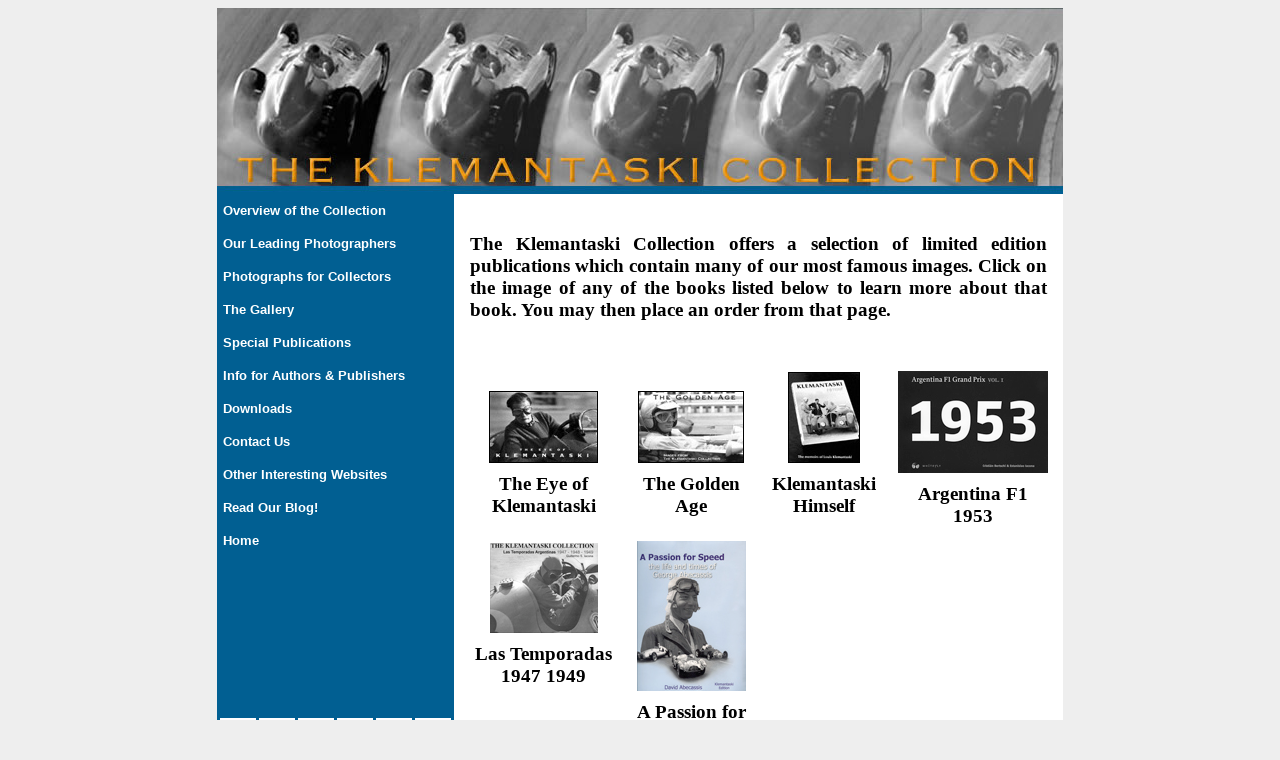

--- FILE ---
content_type: text/html; charset=utf-8
request_url: http://klemcoll.com/ListBooks.aspx
body_size: 6970
content:


<!DOCTYPE html PUBLIC "-//W3C//DTD XHTML 1.0 Transitional//EN" "http://www.w3.org/TR/xhtml1/DTD/xhtml1-transitional.dtd">

<html xmlns="http://www.w3.org/1999/xhtml" >
<head><title>

</title><TITLE>Klemantaski Collection - Special Publications</TITLE>
<META name="description" content="The Eye of Klemantaski The Golden Age The Cruel Sport Racing in Color Ferrari: Fifty Years on The Track Ferrari 166 to F50GT - The Racing Berlinettas Klemantaski Himslef">
<META name="keywords" content="eye of klemantaski, golden age, cruel sport, racing in color, ferrari fifty years on the track, ferrari 166 to F50GT, the racing berlinettas, klemantaski himself, klemcoll, klemantaski collection, www.klemcoll.com">

<link id="KlemcollCss" href="/Styles.css" rel="stylesheet" type="text/css" /></head>
<body>
    <form method="post" action="./ListBooks.aspx" id="form1">
<div class="aspNetHidden">
<input type="hidden" name="__EVENTTARGET" id="__EVENTTARGET" value="" />
<input type="hidden" name="__EVENTARGUMENT" id="__EVENTARGUMENT" value="" />
<input type="hidden" name="__VIEWSTATE" id="__VIEWSTATE" value="KDBuOHOa3FPN4yB7o8iYktKVmfX7Eks7BKZ5OL8lCsaSoHEsaitr8lJaOMTN8PAx7cRBTOV9iCYc9ZjKEOFTfCryngLfrdSzmuSw793Vk8ltLrA8zNiuFN8qr/PXdhgyPiHO9Sb3S2OWstva9VEXIWmtbsCBoB8betDkxVFVvcnhfMb4Qa3ovTotwZVLO06Gry6ep9LsH4fGPy73rQ3CfvK7CAQMptV0f7FmBJJqOO6fEeYe0tr1hpr8JQj3HHJkfgNMZtTB5pf+L3iPiSrDB2xsIeOWu/MTgLZj7KRCkaBv1OWs8NDfYXCvNoQmTp7gC5OOX7M63/[base64]/XBjRek+hRzO8Y25sl6y8ft4xMhL4qgDrVntqPD7aYKfN7UcPHF7+7CYi46QdJp4mST2HQwy4UDgerS8YqnwAd/Z2tO+O6kgBgl+UhYZP9ZeUdty+MLaMEXauVrIxFU+8uWc0a2bIt9rYFw6txOR+U2uNM+9jkbakfsR1sxEDABM4oU/fo9OuBgur6aY6dAvQa7Jn+ubk5ihRCo8/9A+mePz17dKHMUmz05/M4W+kkzhWoZi8jrG+nvb0G/s7wFHsCAxqPP28hWVkOzh9eww2K9O+A71EXDnauUNeaeu+CVFi0WyTWYbTWw0bXVJjFviY1qzjNLOr4yv+757DQleKLYxYw39B//OLCq5ZE7wavvqP1/YQJHB3GtAtKH/EyBPKTU755D/ZLVgC6bY4qsj324eCMzOY6iptUgFo91lJwH0YwwgLvwq4i6BN6ubGIHCXrMyaUNP7tK5imQ0j4Nl1IGh1c0qf//dyaBWnJWmyIOg4VwSXRZq+04+l8B9XROjcEK3WLLO+Tc9zFRYRGYhhJElnEAvRFKLpwgg4zvNcDpiWqMTY1CdGqElgDeuP6aP1+OuuumGim9JMs69QaETh8gH4fYOuhOakDlP0uKklCymY39pv0mFgWKtv406ZgFFqpNsgmfco4BA3iyfsVOQ6/jXT5DEF7mIjc34OFL6emKA7w8GmGqlcHT0A3sqoMLQzRQDVPlNFgctqQCLtf10Du+A8VZUiflPhcruFj/koggmQSKt/7pK123731iYgJOnlNLR8XK2VPfhLy4CO4nXitKi14m7LSLJpOOhCD7wtioI5WtCoKPIp+puHip7P1/go3LGezNRPpj8duqY9a0phh37DYlxRlJr7o/[base64]//LJ3d+NHOV2+d8DzYF7CqIl9uyMRnJdwY=" />
</div>

<script type="text/javascript">
//<![CDATA[
var theForm = document.forms['form1'];
if (!theForm) {
    theForm = document.form1;
}
function __doPostBack(eventTarget, eventArgument) {
    if (!theForm.onsubmit || (theForm.onsubmit() != false)) {
        theForm.__EVENTTARGET.value = eventTarget;
        theForm.__EVENTARGUMENT.value = eventArgument;
        theForm.submit();
    }
}
//]]>
</script>


<script src="/WebResource.axd?d=QT8_-hz1G2DcDh5QdVmrPDmdvS_SZgN512kWe2GK0ulNh-I24pmPk3DJUG329srR1HpE_zz1NP3yUXXZFnvr6RckGjdthzLzl9aGfLvTxug1&amp;t=638901526200000000" type="text/javascript"></script>

<div class="aspNetHidden">

	<input type="hidden" name="__VIEWSTATEGENERATOR" id="__VIEWSTATEGENERATOR" value="5CEA324C" />
	<input type="hidden" name="__VIEWSTATEENCRYPTED" id="__VIEWSTATEENCRYPTED" value="" />
	<input type="hidden" name="__PREVIOUSPAGE" id="__PREVIOUSPAGE" value="6Ng85qSgNX1qeZwRGjDrLIY9sP2XyPYXBKbTJ2093iebJ36TMBc6v0tWiaUZfnI6nF2wcTyGBtgvIhnw_sDh5g-5sEhD5fGn6VI113-D-I81" />
	<input type="hidden" name="__EVENTVALIDATION" id="__EVENTVALIDATION" value="wGJPD0KdWuzoY5QtBdDEJ6MBA6YvxAMDtshqNG+eDd76mJVH+k9g4cvp+D9Vt4Q6dh5zWitzWJNI21qPuSb0ZkqKoO7YeOIhNCBYRo4jqRO0zjloJ8uswzXt6rpnHwbpovnw+v4P/TZUt4H6DS35A1tDEh4C+QLhzehpXm1aFVYNlZ72J3Bu6lOU8w4BySNYrY4MD9fbpZauC6sENXxKyd34TBOoHOJLT3FxAGAZkRWnLFB4ziMukA9qHY+RxNqZ" />
</div>
    <div align="center">
        <table border="0" cellpadding="0" cellspacing="0" style="width: 846px">
            <tr>
                <td colspan="2" style="height: 186px; background-color: #015f92">
                    <img id="HeaderImage" src="Images/Head_Main.jpg" alt="The Klemantaski Collection, a library of motorsport photography" />
                </td>
            </tr>
            <tr>
                <td style="background-color: #015f92; vertical-align: top; width: 220px; padding-left: 6px;">
                    <table border="0" cellpadding="0" cellspacing="0" width="100%">

                        <tr>
                            <td style="width: 210px; text-align: left;" colspan="2">
                                <a id="OverviewOfTheCollectionButton" class="NavLink" href="OverviewOfTheCollection.aspx" style="display:inline-block;width:210px;">Overview of the Collection</a>
                            </td>
                        </tr>
                        <tr>
                            <td style="width: 210px; text-align: left;" colspan="2">
                                <a id="OurLeadingPhotographersButton" class="NavLink" href="OurLeadingPhotographers.aspx" style="display:inline-block;width:210px;">Our Leading Photographers</a>
                            </td>
                        </tr>
                        <tr>
                            <td style="width: 210px; text-align: left;" colspan="2">
                                <a id="PhotographsForCollectorsButton" class="NavLink" href="PhotographsForCollectors.aspx" style="display:inline-block;width:210px;">Photographs for Collectors</a>
                            </td>
                        </tr>
                        <tr>
                            <td style="width: 210px; text-align: left;" colspan="2">
                                <a id="TheGalleryButton" class="NavLink" href="TheGallery.aspx" style="display:inline-block;width:210px;">The Gallery</a>
                            </td>
                        </tr>
                        <tr>
                            <td style="width: 210px; text-align: left;" colspan="2">
                                <a id="SpecialPublicationsButton" class="NavLink" href="ListBooks.aspx" style="display:inline-block;width:210px;">Special Publications</a>
                            </td>
                        </tr>
                        <tr>
                            <td style="width: 210px; text-align: left;" colspan="2">
                                <a id="InfoForAuthorsPublishersButton" class="NavLink" href="InfoForAuthorsPublishers.aspx" style="display:inline-block;width:210px;">Info for Authors &amp; Publishers</a>
                            </td>
                        </tr>
                        <tr>
                            <td style="width: 210px; text-align: left;" colspan="2">
                                <a id="DownloadsButton" class="NavLink" href="Downloads.aspx" style="display:inline-block;width:210px;">Downloads</a>
                            </td>
                        </tr>
                        <tr>
                            <td style="width: 210px; text-align: left;" colspan="2">
                                <a id="ContactUsButton" class="NavLink" href="ContactUs.aspx" style="display:inline-block;width:210px;">Contact Us</a>
                            </td>
                        </tr>
                        <tr>
                            <td style="width: 210px; text-align: left;" colspan="2">
                                <a id="OtherInterestingWebsitesButton" class="NavLink" href="OtherInterestingWebsites.aspx" style="display:inline-block;width:210px;">Other Interesting Websites</a>
                            </td>
                        </tr>
                         <tr>
                            <td style="width: 210px; text-align: left;" colspan="2">
                                
                            </td>
                        </tr>
                        <tr>
                            <td style="width: 210px; text-align: left;" colspan="2">
                                <a id="BlogHyperLink" class="NavLink" href="http://klemcoll.wordpress.com/" target="_blank" style="display:inline-block;width:210px;">Read Our Blog!</a>
                            </td>
                        </tr>
                         <tr>
                            <td style="width: 210px; text-align: left;" colspan="2">
                                <a id="HomeButton" class="NavLink" href="Default.aspx" style="display:inline-block;width:210px;">Home</a>
                            </td>
                        </tr>
                        <tr>
                            <td style="width: 210px; height: 4px;" colspan="2">
                                <br />
                            </td>
                        </tr>
                        <!--<tr>
                            <td style="width: 100px; text-align: left;" colspan="2">
                                
                            </td>
                        </tr>
                        <tr>
                            <td style="width: 100px; height: 4px;" colspan="2">
                            </td>
                        </tr>-->
                        <tr>
                            <td style="vertical-align: top; text-align: left; padding-left: 10px; padding-bottom: 10px; width: 46px;">
                                </td>
                            <td style="vertical-align: middle; text-align: center; font-size: smaller; white-space: nowrap;">
                                </td>
                        </tr>
                    </table>
                </td>
                <td rowspan="2" style="width: 626px; vertical-align: top; padding: 5px;" class="mainbody">
        
    <table style="width: 100%">
        <tr>
            <td style="text-align: center">
            <!DOCTYPE html PUBLIC "-//W3C//DTD XHTML 1.0 Transitional//EN" "http://www.w3.org/TR/xhtml1/DTD/xhtml1-transitional.dtd">
<html xmlns="http://www.w3.org/1999/xhtml" >
<head>
    <title>Untitled Page</title>
</head>
<body>
<table style="width: 100%; height: 100%" class="basefontbold">
        <tr>
            <td align="left" class="HeaderTextCell">
            <p>The Klemantaski Collection offers a selection of limited edition publications which contain many of our most famous images. Click on the image of any of the books listed below to learn more about that book. You may then place an order from that page.</p>
            <br />
            </td>
        </tr>

    </table>
</body>
</html>
<table id="ContentPlaceHolder1_DataList1" cellspacing="0" align="Center" style="border-collapse:collapse;">
	<tr>
		<td align="center" valign="top">
                    <table cellpadding="4" cellspacing="2">
                        <tr>
                            <td style="text-align: center; vertical-align: bottom; height: 92px;">
                                <input type="image" name="ctl00$ContentPlaceHolder1$DataList1$ctl00$Image10" id="ContentPlaceHolder1_DataList1_Image10_0" class="listbooksimage" src="Images/Books/Small/TheEyeofKlemantaski.jpg" onclick="javascript:WebForm_DoPostBackWithOptions(new WebForm_PostBackOptions(&quot;ctl00$ContentPlaceHolder1$DataList1$ctl00$Image10&quot;, &quot;&quot;, false, &quot;&quot;, &quot;/publications/1.aspx&quot;, false, false))" /></td>
                        </tr>
                        <tr>
                            <td style="text-align: center; vertical-align: top;" class="listbooksname">
                                <span id="ContentPlaceHolder1_DataList1_Label10_0" style="font-size:14pt;font-weight:bold;">The Eye of Klemantaski</span></td>
                        </tr>
                    </table>
                </td><td align="center" valign="top">
                    <table cellpadding="4" cellspacing="2">
                        <tr>
                            <td style="text-align: center; vertical-align: bottom; height: 92px;">
                                <input type="image" name="ctl00$ContentPlaceHolder1$DataList1$ctl01$Image10" id="ContentPlaceHolder1_DataList1_Image10_1" class="listbooksimage" src="Images/Books/Small/TheGoldenAge.jpg" onclick="javascript:WebForm_DoPostBackWithOptions(new WebForm_PostBackOptions(&quot;ctl00$ContentPlaceHolder1$DataList1$ctl01$Image10&quot;, &quot;&quot;, false, &quot;&quot;, &quot;/publications/2.aspx&quot;, false, false))" /></td>
                        </tr>
                        <tr>
                            <td style="text-align: center; vertical-align: top;" class="listbooksname">
                                <span id="ContentPlaceHolder1_DataList1_Label10_1" style="font-size:14pt;font-weight:bold;">The Golden Age</span></td>
                        </tr>
                    </table>
                </td><td align="center" valign="top">
                    <table cellpadding="4" cellspacing="2">
                        <tr>
                            <td style="text-align: center; vertical-align: bottom; height: 92px;">
                                <input type="image" name="ctl00$ContentPlaceHolder1$DataList1$ctl02$Image10" id="ContentPlaceHolder1_DataList1_Image10_2" class="listbooksimage" src="Images/Books/Small/KlemantaskiHimself.jpg" onclick="javascript:WebForm_DoPostBackWithOptions(new WebForm_PostBackOptions(&quot;ctl00$ContentPlaceHolder1$DataList1$ctl02$Image10&quot;, &quot;&quot;, false, &quot;&quot;, &quot;/publications/9.aspx&quot;, false, false))" /></td>
                        </tr>
                        <tr>
                            <td style="text-align: center; vertical-align: top;" class="listbooksname">
                                <span id="ContentPlaceHolder1_DataList1_Label10_2" style="font-size:14pt;font-weight:bold;">Klemantaski Himself</span></td>
                        </tr>
                    </table>
                </td><td align="center" valign="top">
                    <table cellpadding="4" cellspacing="2">
                        <tr>
                            <td style="text-align: center; vertical-align: bottom; height: 92px;">
                                <input type="image" name="ctl00$ContentPlaceHolder1$DataList1$ctl03$Image10" id="ContentPlaceHolder1_DataList1_Image10_3" class="listbooksimage" src="Images/Books/Small/AGPSM.jpg" onclick="javascript:WebForm_DoPostBackWithOptions(new WebForm_PostBackOptions(&quot;ctl00$ContentPlaceHolder1$DataList1$ctl03$Image10&quot;, &quot;&quot;, false, &quot;&quot;, &quot;/publications/16.aspx&quot;, false, false))" /></td>
                        </tr>
                        <tr>
                            <td style="text-align: center; vertical-align: top;" class="listbooksname">
                                <span id="ContentPlaceHolder1_DataList1_Label10_3" style="font-size:14pt;font-weight:bold;">Argentina F1 1953</span></td>
                        </tr>
                    </table>
                </td>
	</tr><tr>
		<td align="center" valign="top">
                    <table cellpadding="4" cellspacing="2">
                        <tr>
                            <td style="text-align: center; vertical-align: bottom; height: 92px;">
                                <input type="image" name="ctl00$ContentPlaceHolder1$DataList1$ctl04$Image10" id="ContentPlaceHolder1_DataList1_Image10_4" class="listbooksimage" src="Images/Books/Small/LTASM.jpg" onclick="javascript:WebForm_DoPostBackWithOptions(new WebForm_PostBackOptions(&quot;ctl00$ContentPlaceHolder1$DataList1$ctl04$Image10&quot;, &quot;&quot;, false, &quot;&quot;, &quot;/publications/18.aspx&quot;, false, false))" /></td>
                        </tr>
                        <tr>
                            <td style="text-align: center; vertical-align: top;" class="listbooksname">
                                <span id="ContentPlaceHolder1_DataList1_Label10_4" style="font-size:14pt;font-weight:bold;">Las Temporadas 1947 1949</span></td>
                        </tr>
                    </table>
                </td><td align="center" valign="top">
                    <table cellpadding="4" cellspacing="2">
                        <tr>
                            <td style="text-align: center; vertical-align: bottom; height: 92px;">
                                <input type="image" name="ctl00$ContentPlaceHolder1$DataList1$ctl05$Image10" id="ContentPlaceHolder1_DataList1_Image10_5" class="listbooksimage" src="Images/Books/Small/A_Passion_For_Speed.jpg" onclick="javascript:WebForm_DoPostBackWithOptions(new WebForm_PostBackOptions(&quot;ctl00$ContentPlaceHolder1$DataList1$ctl05$Image10&quot;, &quot;&quot;, false, &quot;&quot;, &quot;/publications/19.aspx&quot;, false, false))" /></td>
                        </tr>
                        <tr>
                            <td style="text-align: center; vertical-align: top;" class="listbooksname">
                                <span id="ContentPlaceHolder1_DataList1_Label10_5" style="font-size:14pt;font-weight:bold;">A Passion for Speed</span></td>
                        </tr>
                    </table>
                </td><td></td><td></td>
	</tr>
</table></td>
        </tr>
    </table>
    

                </td>
            </tr>
            <tr>
                <td style="text-align:center;background-color: #015f92;vertical-align:bottom;">
                    ﻿<table class="Social">
    <tr>
        <td>
            <a href="http://www.facebook.com/Klemcoll" target="_blank" title="KlemColl on Facebook">
                <img src="/Images/Logos/f_Logo.png" alt="KlemColl on Facebook" />
            </a>
        </td>
        <td>
            <a href="http://www.linkedin.com/company/klemcoll" target="_blank" title="KlemColl on LinkedIn">
                <img src="/Images/Logos/In_Logo_Web4Print_CMYK_1in.jpg" alt="KlemColl on LinkedIn" />
            </a>
        </td>
        <td>
            <a href="https://twitter.com/KlemColl" target="_blank" title="KlemColl on Twitter">
                <img src="/Images/Logos/twitter-bird-white-on-blue.png" alt="KlemColl on Twitter" />
            </a>
        </td>
        <td>
            <a href="http://pinterest.com/klemcoll/" target="_blank" title="KlemColl on Pinterest">
                <img src="/Images/Logos/Pinterest_Favicon.png" alt="KlemColl on Pinterest" />
            </a>
        </td>
        <td>
            <a href="http://klemcoll.wordpress.com/" target="_blank" title="KlemColl Blog">
                <img src="/Images/Logos/wordpress-logo-notext-rgb.png" alt="KlemColl Blog" />
            </a>
        </td>
        <td>
            <a href="https://instagram.com/klemcoll" target="_blank" title="KlemColl on Instagram">
                <img src="/Images/Logos/instagram.jpg" alt="KlemColl on Instagram" />
            </a>
        </td>
    </tr>
</table>
                </td>
            </tr>
            <tr>
                <td colspan="2" style="text-align: center;" class="footerlinks">
                    <a id="HyperLink1" href="OverviewOfTheCollection.aspx">Overview of the Collection</a>
                    -
                    <a id="HyperLink2" href="OurLeadingPhotographers.aspx">Our Leading Photographers</a>
                    -
                    <a id="HyperLink3" href="PhotographsForCollectors.aspx">Photographs for Collectors</a>
                    -
                    <a id="HyperLink4" href="TheGallery.aspx">The Gallery</a>
                    -
                    <a id="HyperLink5" href="ListBooks.aspx">Special Publications</a><br />
                    <a id="HyperLink6" href="InfoForAuthorsPublishers.aspx">Info for Authors & Publishers</a>
                    -
                    <a id="HyperLink7" href="ContactUs.aspx">Contact Us</a>
                    -
                    <a id="HyperLink8" href="Downloads.aspx">Downloads</a>
                    -
                    <a id="HyperLink9" href="OtherInterestingWebsites.aspx">Other Interesting Websites</a>
                    -
                    <a id="HyperLink10" href="Default.aspx">Home</a>
                    -
                    <a id="HyperLink11" href="PrivacyPolicy.aspx">Privacy, Security, Refund, Cookie & Brexit Policies</a></td>
            </tr>
            <tr>
                <td colspan="2" style="text-align:center;padding-top:1em;" align="center">
                    <table cellpadding="0" cellspacing="0" border="0" style="width:100%"><tr><td style="text-align:right;width:270px;">
                    <img id="Image1" src="Images/ph_klemantaski_sm.jpg" alt="Juan Manuel Fangio at Monaco, 1956" style="height:66px;width:66px;display:inline;" />
                    </td><td style="text-align:left;padding-left:4px;">
                    <table cellpadding="0" cellspacing="0" border="0" class="footerwebinfo">
                        <tr>
                            <td>
                                Email: <a href="mailto:Info@Klemcoll.com">Info@Klemcoll.com</a> for information regarding this site
                            </td>
                        </tr>
                        <tr>
                            <td>
                                Email: <a href="mailto:Webmaster@Klemcoll.com">Webmaster@Klemcoll.com</a> to report technical problems
                            </td>
                        </tr>
                        <tr>
                            <td>
                                Designed by
                                <a id="HyperLink12" href="http://www.savoymedia.com/" target="_blank">www.savoymedia.com</a>
                            </td>
                        </tr>
                        <tr>
                            <td>
                                Maintained by <a href="http://www.expdatasol.com" target="_blank">Expert Data Solutions</a>
                            </td>
                        </tr>
                    </table>
                    </td></tr></table>
                </td>
            </tr>
        </table>
    </div>
    </form>
</body>
</html>


--- FILE ---
content_type: text/css
request_url: http://klemcoll.com/Styles.css
body_size: 1710
content:
body 
{
	text-align: center;
	background-color: #EEEEEE;
}
.basefont
{
	font-family: Times New Roman;
	font-size: 14pt;
}
.basefontbold
{
	font-family: Times New Roman;
	font-size: 14pt;
	font-weight: bold;
}
input
{
	font-family: Times New Roman;
}
a:visited
{
	color: #00F;
}
a.NavLink:visited
{
	color:#FFF;
}

td
{
	font-size: 18px;
}
.ImageClass 
{
	border: solid 1px #CCCCCC;
	display:block;

	background-repeat:no-repeat;
	background-position:center;
}
.footerlinks a 
{
	font-family: Times New Roman;
	font-size: 11pt;
}
.footerwebinfo
{
		display:inline;
}
.footerwebinfo tr td
{
	font-family: Times New Roman;
	font-size: 11pt;
	text-align:left;
}
.HeaderTextCell
{
	padding-right: 6px;
	padding-left: 6px;
	padding-top: 10px;
	text-align: justify;
	font-weight: bold;
	font-family: Times New Roman;
	font-size: 14pt;
}

.MiddleTextCell
{
	padding-right: 6px;
	padding-left: 6px;
	padding-top: 15px;
	text-align: justify;
	font-weight: bold;
	font-family: Times New Roman;
	font-size: 14pt;
}

.FootTextCell
{
	padding-right: 6px;
	padding-left: 6px;
	padding-top: 15px;
	padding-bottom: 15px;
	text-align: justify;
	font-family: Times New Roman;
	font-size: 14pt;
}

.FootTextCellBlack table tr td
{
	padding: 1px;
	text-align: justify;
	font-weight: bold;
	font-family: Times New Roman;
	font-size: 11pt;
	background-color: #FFF;
	text-align: center;
	vertical-align: top;
	
	width: 144px;
}

.NavLink 
{
	font-size: 10pt;
	font-family: Verdana, Arial, Helvetica, sans-serif;
	font-weight: bold;
	text-align: left;
	color: #FFFFFF;
	text-decoration: none;
	line-height: 25pt
}

a.NavLink:hover
{
	color: #FF9900;
	text-decoration: underline;
}

.mainbody 
{
	background-color: #FFFFFF;
}

.greybackground
{
	background-color: #EEEEEE;
}	

.showbookName
{
	font-family: Times New Roman;
	font-size: 14pt;
	font-weight: bold;
	border-bottom: solid 2px #6666CC;
	border-left: solid 2px #6666CC;
	background-color: #DDDDDD;
}

.showbookdesc
{
	font-family: Times New Roman;
	font-size: 18pt;
}

.showbookpricetext
{
	font-family: Times New Roman;
	font-size: 18pt;
}

.viewcartimagetable tr td
{
	font-family: Times New Roman;
	font-size: 14pt;
}

.OrderFormTable
{
	text-align:left;
	font-family:Times New Roman;
	font-size: 14pt;
	background-color: #EEEEEE;
	border: solid 1px #CCCCCC;
}

.OrderFormCell
{
	font-size: 14pt;
	font-family: Times New Roman;
}

.OrderFormTitle
{
	font-size: 12pt;
	font-weight:bold;
	font-family: Times New Roman;
}

.OrderFormSubTitle
{
	font-family: Times New Roman;
	font-size: 14pt;
	font-weight: bold;
	border-bottom: solid 2px #6666CC;
	border-left: solid 2px #6666CC;
	border-top: solid 1px #6666CC;
	border-right: solid 1px #6666CC;
	padding: 4px;
	background-color: #DDDDDD;
}

.ShowImageTable
{
	
	font-family: Times New Roman;
	background-color: #EEEEEE;
	border: solid 1px #CCCCCC;
	width: 570px;
}

.ShowImageTable tr td table tr td
{
	font-size: 18pt;
}

.ShowImageTitle
{
	font-weight: bold;
	font-size: 14pt;
	border-bottom: solid 2px #666699;
	border-left: solid 2px #666699;
	background-color: #DDDDDD;
	padding: 0px 4px;
	text-align: left;
}

.viewcartitemtable
{
	border-bottom: double 3px #DDDDDD;
	font-size: 14pt;
}

.viewcartbookstable
{
	font-family: Times New Roman;
	background-color: #EEEEEE;
	border: solid 1px #CCCCCC;
	font-size: 14pt;
}

.viewcartbookstable tr td
{
	text-align:left ;
}

.viewcartdata
{
	font-size: 14pt;
}

.viewcartsubtitle
{
	font-size: 14pt;
	font-weight: bold;
}

.showbooktable
{
	background-color: #EEEEEE;
	border: solid 1px #CCCCCC;
}

.viewcartTitle
{
	font-weight: bold;
	font-size: 14pt;
	border-bottom: solid 2px #666699;
	border-left: solid 2px #666699;
	background-color: #DDDDDD;
}

.listbooksname
{
	font-family: Times New Roman;
	font-size: 18pt;
}

.galleryoptions
{
	border: solid 1px #CCCCCC;
}

.GalleryLabel
{
	padding-left: 10px;
	text-align: justify;
	font-weight: bold;
	font-family: Times New Roman;
	font-size: 15pt;
}

.ButtonClass
{
	font-size: 14pt;
	font-weight: bold;
}

.BookListLabel
{
	font-weight: bold;
	
}

input.ButtonClass, .FootTextCellBlack input {
   color:#000;
   font-family: Times New Roman;
   font-size:13pt;
   font-weight:bold;
   background-color:#eee;
   border:1px solid;
   border-top-color:#999;
   border-left-color:#999;
   border-right-color:#666;
   border-bottom-color:#666;
   filter:progid:DXImageTransform.Microsoft.Gradient
      (GradientType=0,StartColorStr='#ffffffff',EndColorStr='#cccccccc');
}
Input
{
	font-size: small;
}
.showorderlist
{
	font-family: Times New Roman;
	font-size: 18pt;
	border: 1px solid;
}

.showordertable tr td
{
	font-family: Times New Roman;
	font-size: 14pt;
	text-align: left;
}

.showordersubtitle
{
	font-weight: bold;
}

.CartInfo
{
	text-decoration: none;
	font-size: smaller;
}

.ListImagesItemStyle
{
	padding-bottom: 5px;
	margin-bottom: 5px;
}

.tbxMargin
{
	margin-left: 8px;
}


.Social {
    border-collapse:collapse;
    background:white;
    margin:3px auto;
    list-style-type:none;
}
.Social A, .Social A:link, .Social A:visited {text-decoration:none;color:Black;}
.Social TD {border:3px solid #015f92;padding:3px;}
.Social LI {margin:6px;text-align:left;}
TABLE.Social A IMG {height:30px;width:30px;border-style:none;}
UL.Social {padding:0;font-weight: bold;
font-family: Times New Roman;
font-size: 14pt;}

UL.Social A IMG {height:20px;width:20px;border-style:none;vertical-align:middle;}
